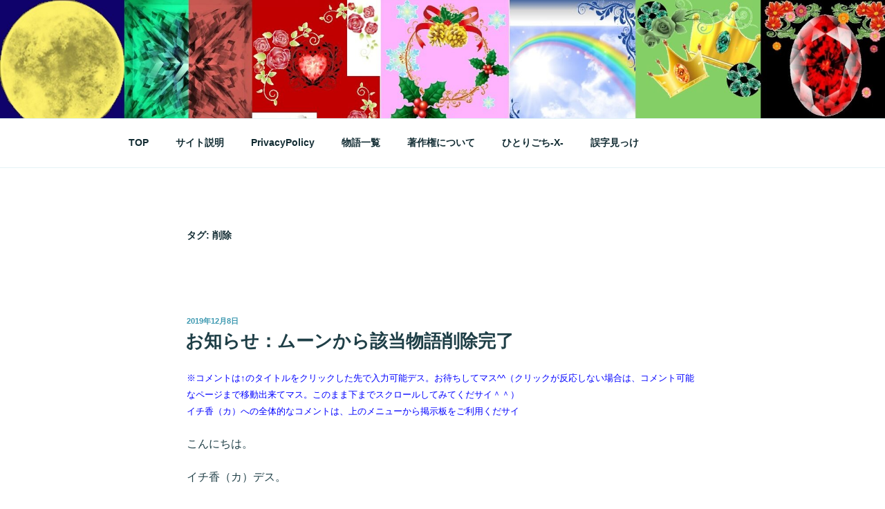

--- FILE ---
content_type: text/html; charset=utf-8
request_url: https://www.google.com/recaptcha/api2/aframe
body_size: 266
content:
<!DOCTYPE HTML><html><head><meta http-equiv="content-type" content="text/html; charset=UTF-8"></head><body><script nonce="97D_7WxCaD1MOyWspo3hVA">/** Anti-fraud and anti-abuse applications only. See google.com/recaptcha */ try{var clients={'sodar':'https://pagead2.googlesyndication.com/pagead/sodar?'};window.addEventListener("message",function(a){try{if(a.source===window.parent){var b=JSON.parse(a.data);var c=clients[b['id']];if(c){var d=document.createElement('img');d.src=c+b['params']+'&rc='+(localStorage.getItem("rc::a")?sessionStorage.getItem("rc::b"):"");window.document.body.appendChild(d);sessionStorage.setItem("rc::e",parseInt(sessionStorage.getItem("rc::e")||0)+1);localStorage.setItem("rc::h",'1769809816363');}}}catch(b){}});window.parent.postMessage("_grecaptcha_ready", "*");}catch(b){}</script></body></html>

--- FILE ---
content_type: text/css
request_url: https://hitorigochi.com/wp-content/themes/twentyseventeen-ko/style.css?ver=20250415
body_size: 15
content:
/*
Theme Name: twentyseventeen-ko
Template: twentyseventeen
Theme URI: https://wordpress.org/themes/twentyseventeen/
*/